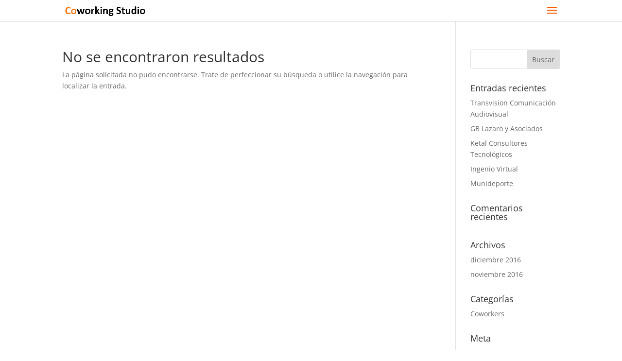

--- FILE ---
content_type: text/css
request_url: https://www.coworkingstudio.es/wp-content/themes/Divi-child/style.css?ver=4.27.4
body_size: -158
content:
/*
Theme Name: Divi-child
Version: 1.0.0
Description: Tema hijo de Divi para CoworkingStudio
Author: Transvision Comunicacion Audiovisual
Author URI: http://www.transvision.es
License: GNU General Public License v2
License URI: http://www.gnu.org/licenses/gpl-2.0.html
Template: Divi
*/

/* =Aquí empieza la personalización de tu tema
-------------------------------------------------------------- */


--- FILE ---
content_type: text/css
request_url: https://www.coworkingstudio.es/wp-content/et-cache/1616/et-core-unified-cpt-deferred-1616.min.css?ver=1763580746
body_size: 20
content:
.et_pb_section_0_tb_footer.et_pb_section{background-color:#000000!important}.et_pb_text_0_tb_footer.et_pb_text,.et_pb_text_0_tb_footer.et_pb_text a,.et_pb_text_1_tb_footer.et_pb_text,.et_pb_text_1_tb_footer.et_pb_text a,.et_pb_text_2_tb_footer.et_pb_text{color:#ffffff!important}.et_pb_text_0_tb_footer,.et_pb_text_1_tb_footer,.et_pb_text_2_tb_footer{line-height:1.2em;font-family:'Bebas Neue',display;font-size:40px;letter-spacing:0.05em;line-height:1.2em}.et_pb_text_0_tb_footer h1{font-size:40px}.et_pb_text_0_tb_footer h3,.et_pb_text_1_tb_footer h3,.et_pb_text_2_tb_footer h3{font-family:'Bebas Neue',display;color:rgba(255,255,255,0.48)!important}.et_pb_text_2_tb_footer.et_pb_text a,.et_pb_text_3_tb_footer.et_pb_text a:hover,.et_pb_text_4_tb_footer.et_pb_text a:hover,.et_pb_text_5_tb_footer.et_pb_text a:hover,.et_pb_text_6_tb_footer.et_pb_text a:hover,.et_pb_text_7_tb_footer.et_pb_text a:hover,.et_pb_text_8_tb_footer.et_pb_text a:hover{color:#ea3900!important}.et_pb_text_3_tb_footer,.et_pb_text_8_tb_footer{line-height:2em;font-weight:600;font-size:16px;line-height:2em;margin-top:89px!important;margin-bottom:5px!important}.et_pb_text_3_tb_footer.et_pb_text a,.et_pb_text_4_tb_footer.et_pb_text a,.et_pb_text_5_tb_footer.et_pb_text a,.et_pb_text_6_tb_footer.et_pb_text a,.et_pb_text_7_tb_footer.et_pb_text a,.et_pb_text_8_tb_footer.et_pb_text a{color:#ffffff!important;transition:color 300ms ease 0ms}.et_pb_text_4_tb_footer,.et_pb_text_5_tb_footer,.et_pb_text_6_tb_footer,.et_pb_text_7_tb_footer{line-height:2em;font-weight:600;font-size:16px;line-height:2em;margin-bottom:5px!important}@media only screen and (max-width:980px){.et_pb_text_0_tb_footer,.et_pb_text_1_tb_footer,.et_pb_text_2_tb_footer{font-size:30px}}@media only screen and (max-width:767px){.et_pb_text_0_tb_footer,.et_pb_text_1_tb_footer,.et_pb_text_2_tb_footer{font-size:22px}.et_pb_text_3_tb_footer,.et_pb_text_4_tb_footer,.et_pb_text_5_tb_footer,.et_pb_text_6_tb_footer,.et_pb_text_7_tb_footer,.et_pb_text_8_tb_footer{font-size:14px}}